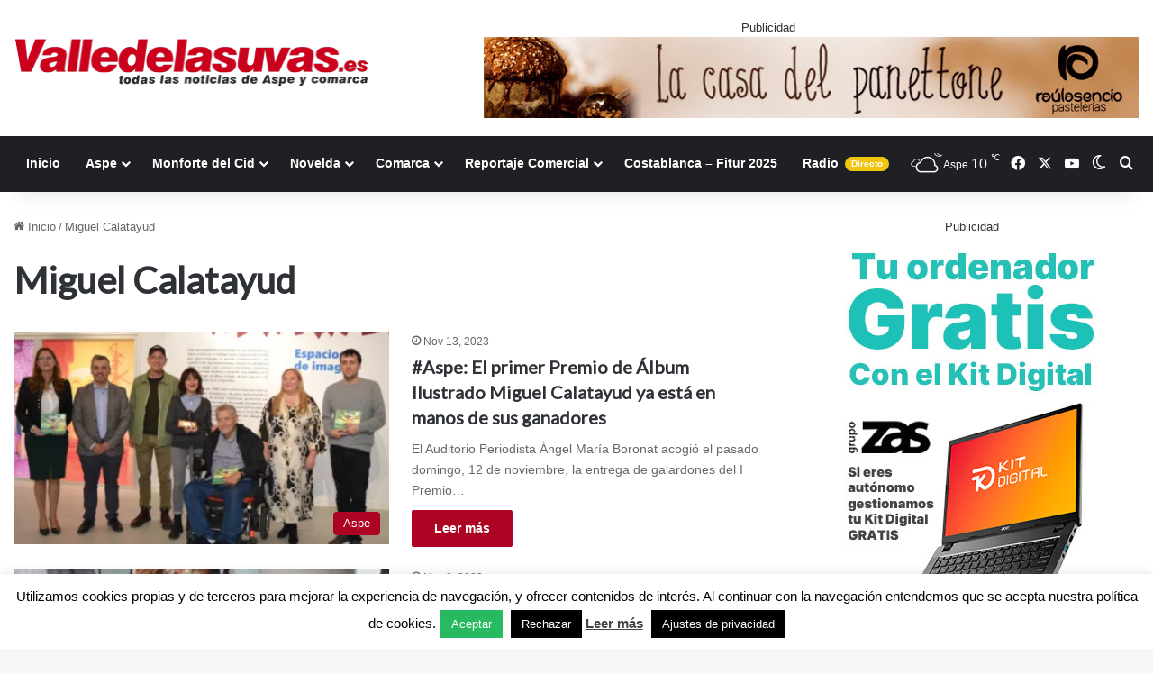

--- FILE ---
content_type: text/html; charset=utf-8
request_url: https://www.google.com/recaptcha/api2/anchor?ar=1&k=6LfqdKgUAAAAANKAeNsqDsMNESZVJhDVJPECfSq-&co=aHR0cHM6Ly92YWxsZWRlbGFzdXZhcy5lczo0NDM.&hl=en&v=PoyoqOPhxBO7pBk68S4YbpHZ&size=invisible&anchor-ms=20000&execute-ms=30000&cb=y5x9uhsfypwm
body_size: 48666
content:
<!DOCTYPE HTML><html dir="ltr" lang="en"><head><meta http-equiv="Content-Type" content="text/html; charset=UTF-8">
<meta http-equiv="X-UA-Compatible" content="IE=edge">
<title>reCAPTCHA</title>
<style type="text/css">
/* cyrillic-ext */
@font-face {
  font-family: 'Roboto';
  font-style: normal;
  font-weight: 400;
  font-stretch: 100%;
  src: url(//fonts.gstatic.com/s/roboto/v48/KFO7CnqEu92Fr1ME7kSn66aGLdTylUAMa3GUBHMdazTgWw.woff2) format('woff2');
  unicode-range: U+0460-052F, U+1C80-1C8A, U+20B4, U+2DE0-2DFF, U+A640-A69F, U+FE2E-FE2F;
}
/* cyrillic */
@font-face {
  font-family: 'Roboto';
  font-style: normal;
  font-weight: 400;
  font-stretch: 100%;
  src: url(//fonts.gstatic.com/s/roboto/v48/KFO7CnqEu92Fr1ME7kSn66aGLdTylUAMa3iUBHMdazTgWw.woff2) format('woff2');
  unicode-range: U+0301, U+0400-045F, U+0490-0491, U+04B0-04B1, U+2116;
}
/* greek-ext */
@font-face {
  font-family: 'Roboto';
  font-style: normal;
  font-weight: 400;
  font-stretch: 100%;
  src: url(//fonts.gstatic.com/s/roboto/v48/KFO7CnqEu92Fr1ME7kSn66aGLdTylUAMa3CUBHMdazTgWw.woff2) format('woff2');
  unicode-range: U+1F00-1FFF;
}
/* greek */
@font-face {
  font-family: 'Roboto';
  font-style: normal;
  font-weight: 400;
  font-stretch: 100%;
  src: url(//fonts.gstatic.com/s/roboto/v48/KFO7CnqEu92Fr1ME7kSn66aGLdTylUAMa3-UBHMdazTgWw.woff2) format('woff2');
  unicode-range: U+0370-0377, U+037A-037F, U+0384-038A, U+038C, U+038E-03A1, U+03A3-03FF;
}
/* math */
@font-face {
  font-family: 'Roboto';
  font-style: normal;
  font-weight: 400;
  font-stretch: 100%;
  src: url(//fonts.gstatic.com/s/roboto/v48/KFO7CnqEu92Fr1ME7kSn66aGLdTylUAMawCUBHMdazTgWw.woff2) format('woff2');
  unicode-range: U+0302-0303, U+0305, U+0307-0308, U+0310, U+0312, U+0315, U+031A, U+0326-0327, U+032C, U+032F-0330, U+0332-0333, U+0338, U+033A, U+0346, U+034D, U+0391-03A1, U+03A3-03A9, U+03B1-03C9, U+03D1, U+03D5-03D6, U+03F0-03F1, U+03F4-03F5, U+2016-2017, U+2034-2038, U+203C, U+2040, U+2043, U+2047, U+2050, U+2057, U+205F, U+2070-2071, U+2074-208E, U+2090-209C, U+20D0-20DC, U+20E1, U+20E5-20EF, U+2100-2112, U+2114-2115, U+2117-2121, U+2123-214F, U+2190, U+2192, U+2194-21AE, U+21B0-21E5, U+21F1-21F2, U+21F4-2211, U+2213-2214, U+2216-22FF, U+2308-230B, U+2310, U+2319, U+231C-2321, U+2336-237A, U+237C, U+2395, U+239B-23B7, U+23D0, U+23DC-23E1, U+2474-2475, U+25AF, U+25B3, U+25B7, U+25BD, U+25C1, U+25CA, U+25CC, U+25FB, U+266D-266F, U+27C0-27FF, U+2900-2AFF, U+2B0E-2B11, U+2B30-2B4C, U+2BFE, U+3030, U+FF5B, U+FF5D, U+1D400-1D7FF, U+1EE00-1EEFF;
}
/* symbols */
@font-face {
  font-family: 'Roboto';
  font-style: normal;
  font-weight: 400;
  font-stretch: 100%;
  src: url(//fonts.gstatic.com/s/roboto/v48/KFO7CnqEu92Fr1ME7kSn66aGLdTylUAMaxKUBHMdazTgWw.woff2) format('woff2');
  unicode-range: U+0001-000C, U+000E-001F, U+007F-009F, U+20DD-20E0, U+20E2-20E4, U+2150-218F, U+2190, U+2192, U+2194-2199, U+21AF, U+21E6-21F0, U+21F3, U+2218-2219, U+2299, U+22C4-22C6, U+2300-243F, U+2440-244A, U+2460-24FF, U+25A0-27BF, U+2800-28FF, U+2921-2922, U+2981, U+29BF, U+29EB, U+2B00-2BFF, U+4DC0-4DFF, U+FFF9-FFFB, U+10140-1018E, U+10190-1019C, U+101A0, U+101D0-101FD, U+102E0-102FB, U+10E60-10E7E, U+1D2C0-1D2D3, U+1D2E0-1D37F, U+1F000-1F0FF, U+1F100-1F1AD, U+1F1E6-1F1FF, U+1F30D-1F30F, U+1F315, U+1F31C, U+1F31E, U+1F320-1F32C, U+1F336, U+1F378, U+1F37D, U+1F382, U+1F393-1F39F, U+1F3A7-1F3A8, U+1F3AC-1F3AF, U+1F3C2, U+1F3C4-1F3C6, U+1F3CA-1F3CE, U+1F3D4-1F3E0, U+1F3ED, U+1F3F1-1F3F3, U+1F3F5-1F3F7, U+1F408, U+1F415, U+1F41F, U+1F426, U+1F43F, U+1F441-1F442, U+1F444, U+1F446-1F449, U+1F44C-1F44E, U+1F453, U+1F46A, U+1F47D, U+1F4A3, U+1F4B0, U+1F4B3, U+1F4B9, U+1F4BB, U+1F4BF, U+1F4C8-1F4CB, U+1F4D6, U+1F4DA, U+1F4DF, U+1F4E3-1F4E6, U+1F4EA-1F4ED, U+1F4F7, U+1F4F9-1F4FB, U+1F4FD-1F4FE, U+1F503, U+1F507-1F50B, U+1F50D, U+1F512-1F513, U+1F53E-1F54A, U+1F54F-1F5FA, U+1F610, U+1F650-1F67F, U+1F687, U+1F68D, U+1F691, U+1F694, U+1F698, U+1F6AD, U+1F6B2, U+1F6B9-1F6BA, U+1F6BC, U+1F6C6-1F6CF, U+1F6D3-1F6D7, U+1F6E0-1F6EA, U+1F6F0-1F6F3, U+1F6F7-1F6FC, U+1F700-1F7FF, U+1F800-1F80B, U+1F810-1F847, U+1F850-1F859, U+1F860-1F887, U+1F890-1F8AD, U+1F8B0-1F8BB, U+1F8C0-1F8C1, U+1F900-1F90B, U+1F93B, U+1F946, U+1F984, U+1F996, U+1F9E9, U+1FA00-1FA6F, U+1FA70-1FA7C, U+1FA80-1FA89, U+1FA8F-1FAC6, U+1FACE-1FADC, U+1FADF-1FAE9, U+1FAF0-1FAF8, U+1FB00-1FBFF;
}
/* vietnamese */
@font-face {
  font-family: 'Roboto';
  font-style: normal;
  font-weight: 400;
  font-stretch: 100%;
  src: url(//fonts.gstatic.com/s/roboto/v48/KFO7CnqEu92Fr1ME7kSn66aGLdTylUAMa3OUBHMdazTgWw.woff2) format('woff2');
  unicode-range: U+0102-0103, U+0110-0111, U+0128-0129, U+0168-0169, U+01A0-01A1, U+01AF-01B0, U+0300-0301, U+0303-0304, U+0308-0309, U+0323, U+0329, U+1EA0-1EF9, U+20AB;
}
/* latin-ext */
@font-face {
  font-family: 'Roboto';
  font-style: normal;
  font-weight: 400;
  font-stretch: 100%;
  src: url(//fonts.gstatic.com/s/roboto/v48/KFO7CnqEu92Fr1ME7kSn66aGLdTylUAMa3KUBHMdazTgWw.woff2) format('woff2');
  unicode-range: U+0100-02BA, U+02BD-02C5, U+02C7-02CC, U+02CE-02D7, U+02DD-02FF, U+0304, U+0308, U+0329, U+1D00-1DBF, U+1E00-1E9F, U+1EF2-1EFF, U+2020, U+20A0-20AB, U+20AD-20C0, U+2113, U+2C60-2C7F, U+A720-A7FF;
}
/* latin */
@font-face {
  font-family: 'Roboto';
  font-style: normal;
  font-weight: 400;
  font-stretch: 100%;
  src: url(//fonts.gstatic.com/s/roboto/v48/KFO7CnqEu92Fr1ME7kSn66aGLdTylUAMa3yUBHMdazQ.woff2) format('woff2');
  unicode-range: U+0000-00FF, U+0131, U+0152-0153, U+02BB-02BC, U+02C6, U+02DA, U+02DC, U+0304, U+0308, U+0329, U+2000-206F, U+20AC, U+2122, U+2191, U+2193, U+2212, U+2215, U+FEFF, U+FFFD;
}
/* cyrillic-ext */
@font-face {
  font-family: 'Roboto';
  font-style: normal;
  font-weight: 500;
  font-stretch: 100%;
  src: url(//fonts.gstatic.com/s/roboto/v48/KFO7CnqEu92Fr1ME7kSn66aGLdTylUAMa3GUBHMdazTgWw.woff2) format('woff2');
  unicode-range: U+0460-052F, U+1C80-1C8A, U+20B4, U+2DE0-2DFF, U+A640-A69F, U+FE2E-FE2F;
}
/* cyrillic */
@font-face {
  font-family: 'Roboto';
  font-style: normal;
  font-weight: 500;
  font-stretch: 100%;
  src: url(//fonts.gstatic.com/s/roboto/v48/KFO7CnqEu92Fr1ME7kSn66aGLdTylUAMa3iUBHMdazTgWw.woff2) format('woff2');
  unicode-range: U+0301, U+0400-045F, U+0490-0491, U+04B0-04B1, U+2116;
}
/* greek-ext */
@font-face {
  font-family: 'Roboto';
  font-style: normal;
  font-weight: 500;
  font-stretch: 100%;
  src: url(//fonts.gstatic.com/s/roboto/v48/KFO7CnqEu92Fr1ME7kSn66aGLdTylUAMa3CUBHMdazTgWw.woff2) format('woff2');
  unicode-range: U+1F00-1FFF;
}
/* greek */
@font-face {
  font-family: 'Roboto';
  font-style: normal;
  font-weight: 500;
  font-stretch: 100%;
  src: url(//fonts.gstatic.com/s/roboto/v48/KFO7CnqEu92Fr1ME7kSn66aGLdTylUAMa3-UBHMdazTgWw.woff2) format('woff2');
  unicode-range: U+0370-0377, U+037A-037F, U+0384-038A, U+038C, U+038E-03A1, U+03A3-03FF;
}
/* math */
@font-face {
  font-family: 'Roboto';
  font-style: normal;
  font-weight: 500;
  font-stretch: 100%;
  src: url(//fonts.gstatic.com/s/roboto/v48/KFO7CnqEu92Fr1ME7kSn66aGLdTylUAMawCUBHMdazTgWw.woff2) format('woff2');
  unicode-range: U+0302-0303, U+0305, U+0307-0308, U+0310, U+0312, U+0315, U+031A, U+0326-0327, U+032C, U+032F-0330, U+0332-0333, U+0338, U+033A, U+0346, U+034D, U+0391-03A1, U+03A3-03A9, U+03B1-03C9, U+03D1, U+03D5-03D6, U+03F0-03F1, U+03F4-03F5, U+2016-2017, U+2034-2038, U+203C, U+2040, U+2043, U+2047, U+2050, U+2057, U+205F, U+2070-2071, U+2074-208E, U+2090-209C, U+20D0-20DC, U+20E1, U+20E5-20EF, U+2100-2112, U+2114-2115, U+2117-2121, U+2123-214F, U+2190, U+2192, U+2194-21AE, U+21B0-21E5, U+21F1-21F2, U+21F4-2211, U+2213-2214, U+2216-22FF, U+2308-230B, U+2310, U+2319, U+231C-2321, U+2336-237A, U+237C, U+2395, U+239B-23B7, U+23D0, U+23DC-23E1, U+2474-2475, U+25AF, U+25B3, U+25B7, U+25BD, U+25C1, U+25CA, U+25CC, U+25FB, U+266D-266F, U+27C0-27FF, U+2900-2AFF, U+2B0E-2B11, U+2B30-2B4C, U+2BFE, U+3030, U+FF5B, U+FF5D, U+1D400-1D7FF, U+1EE00-1EEFF;
}
/* symbols */
@font-face {
  font-family: 'Roboto';
  font-style: normal;
  font-weight: 500;
  font-stretch: 100%;
  src: url(//fonts.gstatic.com/s/roboto/v48/KFO7CnqEu92Fr1ME7kSn66aGLdTylUAMaxKUBHMdazTgWw.woff2) format('woff2');
  unicode-range: U+0001-000C, U+000E-001F, U+007F-009F, U+20DD-20E0, U+20E2-20E4, U+2150-218F, U+2190, U+2192, U+2194-2199, U+21AF, U+21E6-21F0, U+21F3, U+2218-2219, U+2299, U+22C4-22C6, U+2300-243F, U+2440-244A, U+2460-24FF, U+25A0-27BF, U+2800-28FF, U+2921-2922, U+2981, U+29BF, U+29EB, U+2B00-2BFF, U+4DC0-4DFF, U+FFF9-FFFB, U+10140-1018E, U+10190-1019C, U+101A0, U+101D0-101FD, U+102E0-102FB, U+10E60-10E7E, U+1D2C0-1D2D3, U+1D2E0-1D37F, U+1F000-1F0FF, U+1F100-1F1AD, U+1F1E6-1F1FF, U+1F30D-1F30F, U+1F315, U+1F31C, U+1F31E, U+1F320-1F32C, U+1F336, U+1F378, U+1F37D, U+1F382, U+1F393-1F39F, U+1F3A7-1F3A8, U+1F3AC-1F3AF, U+1F3C2, U+1F3C4-1F3C6, U+1F3CA-1F3CE, U+1F3D4-1F3E0, U+1F3ED, U+1F3F1-1F3F3, U+1F3F5-1F3F7, U+1F408, U+1F415, U+1F41F, U+1F426, U+1F43F, U+1F441-1F442, U+1F444, U+1F446-1F449, U+1F44C-1F44E, U+1F453, U+1F46A, U+1F47D, U+1F4A3, U+1F4B0, U+1F4B3, U+1F4B9, U+1F4BB, U+1F4BF, U+1F4C8-1F4CB, U+1F4D6, U+1F4DA, U+1F4DF, U+1F4E3-1F4E6, U+1F4EA-1F4ED, U+1F4F7, U+1F4F9-1F4FB, U+1F4FD-1F4FE, U+1F503, U+1F507-1F50B, U+1F50D, U+1F512-1F513, U+1F53E-1F54A, U+1F54F-1F5FA, U+1F610, U+1F650-1F67F, U+1F687, U+1F68D, U+1F691, U+1F694, U+1F698, U+1F6AD, U+1F6B2, U+1F6B9-1F6BA, U+1F6BC, U+1F6C6-1F6CF, U+1F6D3-1F6D7, U+1F6E0-1F6EA, U+1F6F0-1F6F3, U+1F6F7-1F6FC, U+1F700-1F7FF, U+1F800-1F80B, U+1F810-1F847, U+1F850-1F859, U+1F860-1F887, U+1F890-1F8AD, U+1F8B0-1F8BB, U+1F8C0-1F8C1, U+1F900-1F90B, U+1F93B, U+1F946, U+1F984, U+1F996, U+1F9E9, U+1FA00-1FA6F, U+1FA70-1FA7C, U+1FA80-1FA89, U+1FA8F-1FAC6, U+1FACE-1FADC, U+1FADF-1FAE9, U+1FAF0-1FAF8, U+1FB00-1FBFF;
}
/* vietnamese */
@font-face {
  font-family: 'Roboto';
  font-style: normal;
  font-weight: 500;
  font-stretch: 100%;
  src: url(//fonts.gstatic.com/s/roboto/v48/KFO7CnqEu92Fr1ME7kSn66aGLdTylUAMa3OUBHMdazTgWw.woff2) format('woff2');
  unicode-range: U+0102-0103, U+0110-0111, U+0128-0129, U+0168-0169, U+01A0-01A1, U+01AF-01B0, U+0300-0301, U+0303-0304, U+0308-0309, U+0323, U+0329, U+1EA0-1EF9, U+20AB;
}
/* latin-ext */
@font-face {
  font-family: 'Roboto';
  font-style: normal;
  font-weight: 500;
  font-stretch: 100%;
  src: url(//fonts.gstatic.com/s/roboto/v48/KFO7CnqEu92Fr1ME7kSn66aGLdTylUAMa3KUBHMdazTgWw.woff2) format('woff2');
  unicode-range: U+0100-02BA, U+02BD-02C5, U+02C7-02CC, U+02CE-02D7, U+02DD-02FF, U+0304, U+0308, U+0329, U+1D00-1DBF, U+1E00-1E9F, U+1EF2-1EFF, U+2020, U+20A0-20AB, U+20AD-20C0, U+2113, U+2C60-2C7F, U+A720-A7FF;
}
/* latin */
@font-face {
  font-family: 'Roboto';
  font-style: normal;
  font-weight: 500;
  font-stretch: 100%;
  src: url(//fonts.gstatic.com/s/roboto/v48/KFO7CnqEu92Fr1ME7kSn66aGLdTylUAMa3yUBHMdazQ.woff2) format('woff2');
  unicode-range: U+0000-00FF, U+0131, U+0152-0153, U+02BB-02BC, U+02C6, U+02DA, U+02DC, U+0304, U+0308, U+0329, U+2000-206F, U+20AC, U+2122, U+2191, U+2193, U+2212, U+2215, U+FEFF, U+FFFD;
}
/* cyrillic-ext */
@font-face {
  font-family: 'Roboto';
  font-style: normal;
  font-weight: 900;
  font-stretch: 100%;
  src: url(//fonts.gstatic.com/s/roboto/v48/KFO7CnqEu92Fr1ME7kSn66aGLdTylUAMa3GUBHMdazTgWw.woff2) format('woff2');
  unicode-range: U+0460-052F, U+1C80-1C8A, U+20B4, U+2DE0-2DFF, U+A640-A69F, U+FE2E-FE2F;
}
/* cyrillic */
@font-face {
  font-family: 'Roboto';
  font-style: normal;
  font-weight: 900;
  font-stretch: 100%;
  src: url(//fonts.gstatic.com/s/roboto/v48/KFO7CnqEu92Fr1ME7kSn66aGLdTylUAMa3iUBHMdazTgWw.woff2) format('woff2');
  unicode-range: U+0301, U+0400-045F, U+0490-0491, U+04B0-04B1, U+2116;
}
/* greek-ext */
@font-face {
  font-family: 'Roboto';
  font-style: normal;
  font-weight: 900;
  font-stretch: 100%;
  src: url(//fonts.gstatic.com/s/roboto/v48/KFO7CnqEu92Fr1ME7kSn66aGLdTylUAMa3CUBHMdazTgWw.woff2) format('woff2');
  unicode-range: U+1F00-1FFF;
}
/* greek */
@font-face {
  font-family: 'Roboto';
  font-style: normal;
  font-weight: 900;
  font-stretch: 100%;
  src: url(//fonts.gstatic.com/s/roboto/v48/KFO7CnqEu92Fr1ME7kSn66aGLdTylUAMa3-UBHMdazTgWw.woff2) format('woff2');
  unicode-range: U+0370-0377, U+037A-037F, U+0384-038A, U+038C, U+038E-03A1, U+03A3-03FF;
}
/* math */
@font-face {
  font-family: 'Roboto';
  font-style: normal;
  font-weight: 900;
  font-stretch: 100%;
  src: url(//fonts.gstatic.com/s/roboto/v48/KFO7CnqEu92Fr1ME7kSn66aGLdTylUAMawCUBHMdazTgWw.woff2) format('woff2');
  unicode-range: U+0302-0303, U+0305, U+0307-0308, U+0310, U+0312, U+0315, U+031A, U+0326-0327, U+032C, U+032F-0330, U+0332-0333, U+0338, U+033A, U+0346, U+034D, U+0391-03A1, U+03A3-03A9, U+03B1-03C9, U+03D1, U+03D5-03D6, U+03F0-03F1, U+03F4-03F5, U+2016-2017, U+2034-2038, U+203C, U+2040, U+2043, U+2047, U+2050, U+2057, U+205F, U+2070-2071, U+2074-208E, U+2090-209C, U+20D0-20DC, U+20E1, U+20E5-20EF, U+2100-2112, U+2114-2115, U+2117-2121, U+2123-214F, U+2190, U+2192, U+2194-21AE, U+21B0-21E5, U+21F1-21F2, U+21F4-2211, U+2213-2214, U+2216-22FF, U+2308-230B, U+2310, U+2319, U+231C-2321, U+2336-237A, U+237C, U+2395, U+239B-23B7, U+23D0, U+23DC-23E1, U+2474-2475, U+25AF, U+25B3, U+25B7, U+25BD, U+25C1, U+25CA, U+25CC, U+25FB, U+266D-266F, U+27C0-27FF, U+2900-2AFF, U+2B0E-2B11, U+2B30-2B4C, U+2BFE, U+3030, U+FF5B, U+FF5D, U+1D400-1D7FF, U+1EE00-1EEFF;
}
/* symbols */
@font-face {
  font-family: 'Roboto';
  font-style: normal;
  font-weight: 900;
  font-stretch: 100%;
  src: url(//fonts.gstatic.com/s/roboto/v48/KFO7CnqEu92Fr1ME7kSn66aGLdTylUAMaxKUBHMdazTgWw.woff2) format('woff2');
  unicode-range: U+0001-000C, U+000E-001F, U+007F-009F, U+20DD-20E0, U+20E2-20E4, U+2150-218F, U+2190, U+2192, U+2194-2199, U+21AF, U+21E6-21F0, U+21F3, U+2218-2219, U+2299, U+22C4-22C6, U+2300-243F, U+2440-244A, U+2460-24FF, U+25A0-27BF, U+2800-28FF, U+2921-2922, U+2981, U+29BF, U+29EB, U+2B00-2BFF, U+4DC0-4DFF, U+FFF9-FFFB, U+10140-1018E, U+10190-1019C, U+101A0, U+101D0-101FD, U+102E0-102FB, U+10E60-10E7E, U+1D2C0-1D2D3, U+1D2E0-1D37F, U+1F000-1F0FF, U+1F100-1F1AD, U+1F1E6-1F1FF, U+1F30D-1F30F, U+1F315, U+1F31C, U+1F31E, U+1F320-1F32C, U+1F336, U+1F378, U+1F37D, U+1F382, U+1F393-1F39F, U+1F3A7-1F3A8, U+1F3AC-1F3AF, U+1F3C2, U+1F3C4-1F3C6, U+1F3CA-1F3CE, U+1F3D4-1F3E0, U+1F3ED, U+1F3F1-1F3F3, U+1F3F5-1F3F7, U+1F408, U+1F415, U+1F41F, U+1F426, U+1F43F, U+1F441-1F442, U+1F444, U+1F446-1F449, U+1F44C-1F44E, U+1F453, U+1F46A, U+1F47D, U+1F4A3, U+1F4B0, U+1F4B3, U+1F4B9, U+1F4BB, U+1F4BF, U+1F4C8-1F4CB, U+1F4D6, U+1F4DA, U+1F4DF, U+1F4E3-1F4E6, U+1F4EA-1F4ED, U+1F4F7, U+1F4F9-1F4FB, U+1F4FD-1F4FE, U+1F503, U+1F507-1F50B, U+1F50D, U+1F512-1F513, U+1F53E-1F54A, U+1F54F-1F5FA, U+1F610, U+1F650-1F67F, U+1F687, U+1F68D, U+1F691, U+1F694, U+1F698, U+1F6AD, U+1F6B2, U+1F6B9-1F6BA, U+1F6BC, U+1F6C6-1F6CF, U+1F6D3-1F6D7, U+1F6E0-1F6EA, U+1F6F0-1F6F3, U+1F6F7-1F6FC, U+1F700-1F7FF, U+1F800-1F80B, U+1F810-1F847, U+1F850-1F859, U+1F860-1F887, U+1F890-1F8AD, U+1F8B0-1F8BB, U+1F8C0-1F8C1, U+1F900-1F90B, U+1F93B, U+1F946, U+1F984, U+1F996, U+1F9E9, U+1FA00-1FA6F, U+1FA70-1FA7C, U+1FA80-1FA89, U+1FA8F-1FAC6, U+1FACE-1FADC, U+1FADF-1FAE9, U+1FAF0-1FAF8, U+1FB00-1FBFF;
}
/* vietnamese */
@font-face {
  font-family: 'Roboto';
  font-style: normal;
  font-weight: 900;
  font-stretch: 100%;
  src: url(//fonts.gstatic.com/s/roboto/v48/KFO7CnqEu92Fr1ME7kSn66aGLdTylUAMa3OUBHMdazTgWw.woff2) format('woff2');
  unicode-range: U+0102-0103, U+0110-0111, U+0128-0129, U+0168-0169, U+01A0-01A1, U+01AF-01B0, U+0300-0301, U+0303-0304, U+0308-0309, U+0323, U+0329, U+1EA0-1EF9, U+20AB;
}
/* latin-ext */
@font-face {
  font-family: 'Roboto';
  font-style: normal;
  font-weight: 900;
  font-stretch: 100%;
  src: url(//fonts.gstatic.com/s/roboto/v48/KFO7CnqEu92Fr1ME7kSn66aGLdTylUAMa3KUBHMdazTgWw.woff2) format('woff2');
  unicode-range: U+0100-02BA, U+02BD-02C5, U+02C7-02CC, U+02CE-02D7, U+02DD-02FF, U+0304, U+0308, U+0329, U+1D00-1DBF, U+1E00-1E9F, U+1EF2-1EFF, U+2020, U+20A0-20AB, U+20AD-20C0, U+2113, U+2C60-2C7F, U+A720-A7FF;
}
/* latin */
@font-face {
  font-family: 'Roboto';
  font-style: normal;
  font-weight: 900;
  font-stretch: 100%;
  src: url(//fonts.gstatic.com/s/roboto/v48/KFO7CnqEu92Fr1ME7kSn66aGLdTylUAMa3yUBHMdazQ.woff2) format('woff2');
  unicode-range: U+0000-00FF, U+0131, U+0152-0153, U+02BB-02BC, U+02C6, U+02DA, U+02DC, U+0304, U+0308, U+0329, U+2000-206F, U+20AC, U+2122, U+2191, U+2193, U+2212, U+2215, U+FEFF, U+FFFD;
}

</style>
<link rel="stylesheet" type="text/css" href="https://www.gstatic.com/recaptcha/releases/PoyoqOPhxBO7pBk68S4YbpHZ/styles__ltr.css">
<script nonce="nzkS7Qgd-Z16W_3PXOisZw" type="text/javascript">window['__recaptcha_api'] = 'https://www.google.com/recaptcha/api2/';</script>
<script type="text/javascript" src="https://www.gstatic.com/recaptcha/releases/PoyoqOPhxBO7pBk68S4YbpHZ/recaptcha__en.js" nonce="nzkS7Qgd-Z16W_3PXOisZw">
      
    </script></head>
<body><div id="rc-anchor-alert" class="rc-anchor-alert"></div>
<input type="hidden" id="recaptcha-token" value="[base64]">
<script type="text/javascript" nonce="nzkS7Qgd-Z16W_3PXOisZw">
      recaptcha.anchor.Main.init("[\x22ainput\x22,[\x22bgdata\x22,\x22\x22,\[base64]/[base64]/MjU1Ong/[base64]/[base64]/[base64]/[base64]/[base64]/[base64]/[base64]/[base64]/[base64]/[base64]/[base64]/[base64]/[base64]/[base64]/[base64]\\u003d\x22,\[base64]\x22,\[base64]/woPDnMODwoQnwoDDiMKhwrbCnMKiVT4MwpbChlHDiEAiwqvCpcKJwpY/FcKzw5dcLsKQwrMMD8KVwqDCpcKRTMOkFcKSw5nCnUrDhsKNw6onVsOrKsK/[base64]/[base64]/WCHCmcKnwoIWwrB3wqrCisKiw5rDil5ZazBWw7JFG3sFRCPDmsKwwqt4blNWc0Ixwr3CnHPDk3zDlhLCnD/Do8K/QCoFw4fDnh1Uw5zCr8OYAg/[base64]/ZUIBA8ONWMO0c8Opw4YAwrQdBiLDikUOw7JJC1PDiMOywplbX8KRwqUyT2Zwwrt7w5Yuf8OtegXCn2k9YcO/MjghXMKIwo4+w7DDrsO5fQ/DtQzDhSLDpcOREFjDn8Ovw7bDiEnCtsObwqjDmS16w6nCqsOeGz1MwrICw5UGDzzDklJtG8OwwpBZwrzDrj56wot1V8OpScKYwqbCv8Kvwp/CkU0OwpRNwqvDk8O8wrbDomPDn8OiHcKrwr7DpTN6E3sKQSLCocKTwqtTw4thwqkeHMKlPcKVw5XDhhDDiDA5w4RjI3/Di8KhwoN5W2ldGMKNwrs4W8KGa1Jvw4IywqtHKRvCnMOBw63Cv8OPNgJkw6DDlcKTwqLDiRLDvkHDjVbCvcOtw6BUw5IKwqvCux3CgCsrwoECQBXDu8KrFh/[base64]/CuDMFUDPCv8OVw7dfw5dUwrN5wqhRbhbDlFjDu8O2YsO+KcKbajgKwrnCrlsYw6vCkljCmMOFd8OCay/CnsO/wpvDtMK0w7gkw6PCrsOgwpPCmHxFwrZeCljDpsK/[base64]/[base64]/Cl8Kawq8yNsKxJMOfRxgXw5FswrPDhBXCisOew7XDocK1w6PDhA4nwrzCl00Uwo3DosK1aMOSw5TCsMKQYRHDiMKbY8OqIsKlw7YiesOOex3Dt8KeCWHDmMO+wq3DiMODFsKnw4rDgX/[base64]/DscOgcsOPwpDCk8KSTMOaw7zDrcKZwqPDnlYKGcO3wo7DucOrw74sDDEiYMOLw5vDqRtpw4klw7/DtBZEwqPDnUfCpcKlw73CjMKbwpLCi8KgQMOMJMKKBMOMw6VYwrJvw7cqwqnClMOfw4EpV8KyT0fDrDzCjDfDn8KxwrLCl3/Cn8KVVT4tX2PCoWzDlcOcWcKpWUTCu8K+W0sqXcKMfljCpMKuFcOhw6lnT30Cw7bDq8O+w6DDpQ0gwqzDkMK5DcKeDsOiZhnDtjNoQXvDuWrCtAPDgSYXwpZJb8ONw5N4HMOTVcKaL8OSwpkTCh3DusKcw45wHMO1w5JAwp/CngVuw5XDgRFeO1NRCUbCocOiw6twwo3DrsKOw7pjw7vCsXoTw6BTf8KzV8KtNsKSworDj8KkGgfDlnRMwqNswr08w5xDw4xRNsKcw4/Dk35xTcO1PT/DqsKSOiDDv39qJEXDtDXDs37DnMKmwqNZwqxYEAjCqjsUwqLCpcKbw6M1YcK7Yh3DvDDCnMOnw401L8O8wqZOBcOdwpLCssOzw5PDmMKPw55Uw4IgBMOJwrU0wqPDkhhtN8Osw4TCmQpTwq7Cq8O7GixFw71ywqHCs8Kswok7OMKrwpI2w7/[base64]/YMKJH8OswpzDqsOrw6XDncOiPyzDkcOLwr1wwpnDvwx2w6ZQwpfDi0IbwpPCuzlyw53Cq8KDBw0kAcOxwrZuN0vDgXzDtMK8wpU9wrzCk1/DocKxw58WeQYRwrgFw77Cg8KoX8KnwrrDi8Kyw6kyw5/[base64]/w67Cr8Orwq7Co8O1YcK/cgIgw4dgesOkwozDsRDCkMKDwrXCi8KbCCXDqB/CjMKoacOZBwobD2gHw4nDoMOxw4ABwoNGw4hSw5pSHHZnNlEZwq3CnWNxHMOIwqPDu8KjeznCtMK1eXl3w79hE8OEw4DDhMO/w7kKBmMRw5NCdcKxUxDDg8Kaw5Iaw57Dj8OkW8K7FcOBTMOSAcKuw4XDvcOiwoDCnCPCu8OCVMOJwqUCB0zDoBzCrcOMw7fCucKDw7/DljvCncKvw7wwE8KGPMKOdSUAw6txw5saR2kCUcOwYhXDpHfCgsOVTBDCoT/DlXgiMcO1wqPCp8OTw4gJw4gSw41sccOFUMKEZ8OwwpcmXMK1wpgNEyfChsKaQMKTw7bClcOaFsKkGg/ClEVyw7xmej/CpAhgPcKOwqbCvD7DkmohNsOJYDvDjzLCosOCU8OSwpDDgms1FsOEOMKHwoZTwoDDvnrCugMhw6DCpsKMQMOWQcONw5Z/w6hyWMOgPTkmw5QZDifDh8Krw7lZHsO3wrLDuEFbJ8OowrPDvMOdwqDDoFA6dMKVFcKawoUkO2gzw6YCwqbDpMKDwrA+cwHCgRvDpsKYw5Jpwpp7wqnClAx9KcOeaB1Mw7/Dr1/CvsKtw48Rw6XCoMOKIRxHTsOvw57Do8KVEMKGw49Dwpd0w6lfFMK1w4rCqsKPwpfCl8KqwohzUcO3C07CoAZSwqImw5xCKcKQCh0mBA7Cv8OKQS5SRnlhwq8AwrHDtmLDhmdFwq0/O8Oxb8OCwqZnEcOyEUMZwqnCpsK2d8Ojw7/DlWJZBcKPw63ChcOVcxPDtsO5dMOYwrvDisKyK8OybMOwwrzDqGIHw4w+wrfDiG4aWMKbcHVzw5zCm3DChcOrIsKMWsOYw5DChsOmd8KhwqPDjsOHwo5VZGcSwoDCmMKfw7lVbMOyZsKmw5NzJcK7wqF4w4/ClcOKXcO/w5rDoMOkDFTClAnDgcOTw6DCv8K6Nk1mKsKLU8ObwrMMwrISM1IkMjxYwqLCqXbDpsKXRVPClGXClnNvUWvDjAYjKcKkWMOgGGbCl1XDh8KnwqJLwrYDG0TChcK9w5Y+GXrCoSzDi3p/ZcO2w6LDhlBjw4LCm8OCFHozw6PCkMOCSXXCgHwNw51wUsKCfsKzw73Dg1PDncKHwojCicK5wrReYMOuwqvDqw8uw4rCkMOfcATDgEstGH/CsF7Dq8KZw6wwLiHDgF7DncOrwqE2wqfDv1fDiwcjwpvCoyHChsOUHF05OGDCnTzDgMKpwpLChcKIRlDChXbDrMOmZsO8w6XCpxBQw6VDOsKEQSZ8V8OKwokjw7/[base64]/[base64]/CcOJBl9VWmTDocOzGxtiX1x1JMKBXkHDqMO+SsObHMKAwqLDgsOiTCPCsGB1w7fDksOfwq/[base64]/w5XCuhzCtsKGOcO1w7XCuwRCw4piB8Ofw7ZLGnvCi2BvVsOjwp3DmMOOwo/CgyJowrwWNAvDig/CunLChsOsZ0ERw4XDjsOwwqXDi8OGwp7CpcO6XCLCssKRwoLDh2g9w6HDlyXDkcO3W8KewrzClsO0ejDDv3DCoMK/[base64]/a1Q+W8O5w5tkK2BAwp8hw5sWK2E4wofDuGjDp1BPRsKIckrDrsO7MUhFMEXDosOHwqXCiFQnXsO4w5rDtz9PElTDpAzDknYkwophdsKfw5DCoMKwBz07w7rCozzClhJewpdwwofDpXhMURoSwpzChcK3MsOfAzjClF/[base64]/ShfDs8Kvw4d/X8O5RzLCn8KawoLDhsOMeRHCojouYsKPw77CmUHCj3XCmx3ChsKbN8Kkw7dJOcO4VAEUFsOjw6XDssOCwrpsSWXDoMOWw6DCn0jDpDXDtXQ/EsOVTcOhwq7CtsKSwr7Ds2nDlMK5QsKpBnXCpsK/wrUTHFHDgjjDgMKrTDNFw5FVw4h3w4N3w67Co8OvWsOCw4XDh8OeUj8cwqcfw58VW8OUBGhAwp5Pw6PDocOAYx91LsORw6/Dt8OJwrPCoA4MLsO/IMKYcQ85Vk/CoQ0Iwq7DoMKuw6fDn8KEw67DlMKcwoMZwqjCsywUwqsGLThWGsK5w6HDt3/[base64]/[base64]/[base64]/w5rDpMO6Gh9rwrnDjBfDjMKNw7dBw7wJEsOBKsK2N8OoHinDhB3CgcO6I3N6w6htwr1zwpvDpl4+blM3OMObw6kHQhLChcKSdMKVGcK3w7Jxw7TDlA/Col/DjwvDscKNP8KoOG17NBloWsKZHsOfNcOdMTcZw4/DsSzCusOOUMOSwrTCisOswq9BQcKiwprCtQPCqsKTwrvCnApuwqZRw7bCvcKdw7fClHnDkzsNwp3CmMKtw6opwrDDqAMwwrvCnnFEG8OoM8Osw5BPw7drw4nCl8OUHw9hw7JUw6jChmHDgwnDnU/DhHsxw4Z5MsKTcWfChjhCfjgkVMKVwrvDg042wpzDqMOHwo/DkwRiK3g7w6HDrxvDlFohJjJPWMOEwoUbbMK2w7fDmx5WbMO9wrPCp8KmUsKMIsOrwoEZS8KoLxsoZsOPw7jCm8Kpwolrw70zR2/CpwjDh8KTw6TDj8ObKxNRL3sfP2DDr2nCoBrDvAQHworCpUHCmnLCkMOcw7M7wpYMH1xBGMOyw7LDlhsiwqbCjg5gwp/Ck00Fw5srwptTw6cYw7jCisOmLsOowr1aZGxLwonDn2DCi8KHUzBrwpvCoDIXAcKBYAkFGTJpIMOWw7jDiMKQZ8KawrXDrBnDmSjDuzRpw7/CrzvDuzXDjMO8XmgOwoXDpEvDlwPCusKCZSo6eMKUwq9PdlHCj8Kdw47CpMOJLMOzwoVpUBsbEA7CgCbDgcOBEcKWLGTDtk4KQcKfwqFBw5BRwpzCvcORwrvCiMK+OcO6Z0rDm8KbwobDuHtBwqVrU8KLw5UMR8O/AQ3Dh1TDpnUBEcKRKmXCoMKww6nCuA/DkXnClsK/czJ0wrLDgH/CnkLClmNGKMOWG8OyO2rDkcK+woDDnMKhVzDCl0ceJcOtSMO7wpJ7w6PDgcOHPMKhwrfDiS3Co1zCm18OQ8KufgUTw7/CpCpzVsKmwpjCjHvDsjoiwqZ6wrs1Dk/CrlfDkX/Dok3Dt0DDiXvCiMOLwpM3w6BdwoXCvF1YwrJ5wrDCtHnCgMKGw5PDlsOne8OzwrtAKRxxwq3CgsOow55zw7zCrcKOEwTDiwrDoWrCv8O6T8Otw49tw7p8wpVrw58nw7oOw57Dm8KKfcOcwrXDu8K0DcKSbsKgdcK6JMOgworCqykSw6wawpM/w4XDrlrDvGXCtTTDhi3DtgvCmSgoWEEpwrTChBDDuMKLNyg7PlzCssK+HQ/CtjPCnkDDocOJw7fDusKLC3rDgQwCwo9iw71pwo57wr9vYcKjDFtUKlfCrsO/wrhRw6AAMcONwpJrw7DDh2XCucKCZMKaw5HCn8KtC8KYwr/ClMOpdMOeQ8Kzw5DDhMOhwp0nw5cMwp7DnXM+wrHDmQvDtcKPwoFXw4/[base64]/w5DChSrDrArDmCxXU8Owwrhvw7whJMOswo3DusKbfnfCiHo1NSDCocOGPMKXwp/Dl1jCq1wTK8Ktw6o+w6lQBnc/w7jDt8ONecOWV8KZwrpbwo/DvlnClcKoCQzDmT/Dt8O1w7dsHH7Ds0pdwoItw5g1EmDCssOtw5RLK2nCksKPVDPDtG49wpLCojLCjmDDvkgMwoDDow/[base64]/Dvn/CpsO3SE7DjMOewr3DhMKGwqnCusOpA1TDnF7CjsKXw7vDisOwHMKaw6TDsBlJPi4LBsOJcVJcEMO3HsOUUEZ1wr7CjMO8asOSZnc9woHDtEtXw51MHMOvwp/DvlByw7sGAcOyw7PCv8OOwo/CisK3E8OfDj1EEy/DgcO0w6A2wpZuTgEqw6XDrVvDqsKxw5LCjcOpwpbChsKMwrVWQcKddiDCt1bDtMOBwoF8McO/IEDCiHTDncOdw6zChMKHQRvDlMKUCQHCu3RNfMO1wrLDv8Kpw68JfW93aFHCgsKfw7oecsKhAU/[base64]/eDTCpQfDi8KJw4/[base64]/CpyvCvcOew4Iyw4LDtcKQwqrCmMKpw4zDhcOow45Ww4/DlMOqb2dga8KTwpHDscOBw78hAz0AwoV5TULCp3PDv8OXw5HCjsO3VsKrVzTDlHMPw44Ww6lCwqfCsibCrMOdcT7Co2TDisKkwq/[base64]/AcO9wqo0wpnCh8KOelsZwq0Bw5dUwq80w57CpcK7VcKCw5N6cwbDp3Unw4FILj8yw64rw7fDu8K+w6bCnsK1w4oywrNsOmTDoMKMwqnDtk/CmsO4dcK6w6TCmMKZdsKXE8OzcyrDv8KBdnrDhsKcSMOaZjvCusO7dsOZw4lVXcKww7bCp3Upwo46eGo5wrLDs33Dv8Oswp/DocKJOi9/[base64]/Ch8KkFgXCm2fDmMOaUXwlKz8GA1jCisOLOcOZw7lpEMKjwp1nGGbCnhLCrnDCmF7CmMOEaTrDs8OsJMKHw5kES8OwIR3DqcK3NS8iY8KiIgx1w4dyRMK0fzTDrMOYwoHCtDtLd8K/XCU9wo8zw5fCt8OFFsKIQsOVwqJ8wrbDiMK9w4vDu3EBO8OMw7lPw7vDigIyw4/DlhTCjMKpwrhmwrnDtwHDlitBwoApVcKDw7vDkn3DrMKkw6nDrsORw6VOOMOiwoliHsK7aMO0bcORwqLCqDdGw4wLQ1EkVDoXVm7DlcKZKVvDtcOWecK0w4/[base64]/[base64]/CmhomC8KXw4rDv0kTw69+anbCoBZlw6XCmsOWbQ3Cg8KBR8OGw7zDnU4SF8OWw6fCtwpDPMORw4Yqw4JKw6LDlVDCtCYLFcOXw7kCw4A+w6QYMcOxdRTDiMK7wp4/[base64]/[base64]/Cn8K4wo7CkmbDnMKdwqxmwoZmwqFfVMOtw5FEwrPCuzpWUkbCusO0w5w4JxlDw4fDhzzChcO8w5J1wqDCtmjDvF4/aU/Dln/[base64]/DtsOvUUTCocKjCcK1FMOkw5LCmwVtIsKwwpTDg8OcJMOtwqMrw57CmQ0Awp8yR8KHwqDCo8OfQ8OFSUzCj0MaX3hKXifCiTTCjsKrf3YfwqXDmFR5wrjDo8Kqw6nCvsO+RlDDuyLDpQ3CrHUOP8KECTJxw7HCt8KZV8KGEGsFFMKGw7UMwp3Dg8O5dcO3VU/DpAnDpcK2F8OtH8K7w7UTw5jCtjsuYsK5w5oXwotOwoZRwphww7YNwrHDicKxQnrDr2JhbQ/CkkrCgD4lWAImwpErwqzDsMO+wqtofsKtK0VYBMOICsKeCMK9wphEwrlQF8OnGFN0wrTCmcOUwqzDgTZQeV7CmAc9AsKlb3XCv3XDsGLChMKqe8KCw7/CncOPUcOPeETChMOqw6J9w6NNOMKmwqDDrmXDqsK8SFcLwq0iwrPCjQTDnSfCuTcCwrxKPxLCo8Omw6XDi8KRTsKuwrPCuCDDszdyYVvClhs1NkN/wp/Cr8OFKcK5w4UNw7fCmmHDsMOfBFzDr8OJwpHCh1kow4tLwrLCmWjDk8O1wqFawocKWF3DiAfCqsOEw6Acw4PDhMKPworCoMKWDiM5wprDgDFlJnTCocKOTsKlFsKIw6RzZMKkecKVwrECalhdA1xlwqbDhyLDplxdUMO0aEjClsOUCkHDs8OlL8OiwpBhGl/[base64]/DhFzCjQ/DiQY+wpBpw7kXw6LCji7Dj2PCt8O5Z1nCjWzDlMOoIcKGZw5UDmbDinYzw5TCscK5w6fDjsO7wrvDqgnCr2/DjWvDvjfDlsKWZ8Kjwox5wrQjX1lZwpbCjFlxw64DBHhewpFnWsKwTy/Cg1ITwoYMSsOidcKGwpJCw7rDpcKra8OsNMOeGCZtw5rDoMK4bVFsXMKYwogWwqvDvi7DqnfDgsKdwotPJCMKQV4xwotGw7ANw4Rqw6J4HWAGP0XCiycFwp1/wqtew6TCmcO/w5DDowzCg8KDFhrDqGjDmMOXwqZewos0Yw/[base64]/w4rCpGUfCcK5FMKmLUnDqMOUXsOKw4LCrAkPHFpoIH4KLg0Sw6TDtQFRRMOTw63Dv8KXw4PCvMOeZcK/wpnDp8KzwoPDtQhBKsOKUwjClsO0wokkwr/DmMOSD8ObQhvDlVLCgS5owr7CkMKjw5JjDUMcJcO7FlrCksOGwobDoydiPcOiEynCgy0Yw6nCksOCMi3DtUYGw7/DjVzDhyFXDxLCrTlzRAcrLMOXw7LDjijCjMOMAGQfwqxkwpnCt1A2H8KfIzvDmDY9w4fCl1kibcOjw7PCvS5nXjTCq8KceCsrVwfCskJywqVJw7xrfH1gw4shLsOsXMK6JQgbEUd7w5PDo8KabUPCuy0AWgLCm1VaWcKsK8KRw6FAf2A1w4UHw7rDnmHCpMK+w7NfMW/Cn8KZDXvDniEAw4srCxxpIBxzwpbDnsOzw7/CjMK3w6TDqVnDh1dKOsKnwoZ3d8OMbGfCmjhowqXDssOMwo3DmMOgwq/Dlw7ClFzDksKdwpp0wofCpsOsD2xKVcOdw4bDhmnCimXCiATDrMKFBRxoIm84WGVCw7Qiw5Z1woDDmMK3wplowobCin/CpX/DlRw2AcOwMCZSPcKiOcKfwqjDmMKyXUcFw7nDjcORwrxmw6rDscO/[base64]/CrMKTHsOHUMONwrXDgMKISFoBc1LClEwrEcOiVMKtaWYvQVsPwpxewo7CpcKZaRofH8OGwqrDq8OiCsO2wpvDjsKvKVjDlG1mw5IGL3diw75cw5fDjcKGAcKafCcja8K6wpoCPARnZWLCksOdw59Bw6/[base64]/Di8K1w7c1woAWAsKvTcOXw5HDqcK3w6fDtsKJwooDw5LDqAV0T0EFX8OMw7kbw4TCiGPCpVnDqcOew43DrxDDucKawoNow5/Cg03DqgRIw45tHsKNScK3R1fDpMKAwrE4NcKrckoSKMKUw4lJworCsQfDq8Oiw4kMEnwbw5kme2Rqw4h1eMKhKW3Dj8OwTE7CnMOJDsK9FkbCmAXCocKmw6PCq8K/UAVbw6tPwqVsI15HHsOOCsKRwoDClcOjbUrDk8OWw68Ewo8owpdEwpzCssKjfsO9w6zDukLDrULClsK2KMKAPCkVw6vDosKawonChUtjw6fCosK/[base64]/Cg8OAwpUgwoBaw7FVw4/CpVDDrWPCnDfCsQPDmcOQV8O3worCqsOswpDDlMO0w5jDqGEGAMOnYHvDkAUsw5nCt2sNw7phYFXCuBTDgXvCpMOAJMKcBcOYA8OhaxQCNnI0wpdyEMKdwrjCu30rw7Bcw7LDgsOWRsKkw5pxw5/DnAnDnBYaESbDqW7Crz8Rwqhnw7R0W2TCnMOew7vCiMOQw6MTw7fDp8O+w4hcwpEgQ8OwbcOSO8K8TMOaw6XCpcOuw7/DjsKQZmYfLDdcwqfDscKMKQ3Cj0JHGsOnN8Ofw4bCscKoMsKEWcKfwqnDv8ObwpjDvcOgDR98w4NgwrcbBcO2BMOtbMOXw6NFOsKoJELCoVHDmMK5wp0XF3DChyXDp8K+T8OKWcOQT8OowqF/[base64]/w7LCglLCmsKQVcKOw6jDhsK2CMOkw6zCj3HDnMOuPkbDvXIiesO6w5zCgcKfNA5Zwr5Dw60CPngHaMKfwpnDrsKvwrDCtUnCrcOEw5NCFhnCucKrSsKSwpjCuAg8wr/Cr8Oewr0rIsOLw5VKfsKvfybDo8OIMAHChWDCujbDngDDisOFw4c3wrnDqRZAEyQaw57DjU3CqTJoJ2QeLcKRScOzcynDs8OdN2EJVz/Dj2fDtMOsw6o3wr7Cl8K/wrkrw582w7jCsyzDtsKOY1DCnxvCklEUwo/DoMOBw7h/dcKgw4nCm30vw7nCpMKiwpESw6XChk5HFcOtbQjDmcOWOsO/wrgWwpU2ElvDj8KAPjnCizxAw7UBZcORwovDhXrCk8KrwpJ0w5fDkRYlwqwsw4/[base64]/CvQnCkMOcw6J5wpg+wqrDhMK1FsKuw4t6wqXDiRTDjCd6w4bDszDCuG3DgsOdAMOoQsOcCEZCwolMwpgKwpfDqylraBE9wrZaAsKPDFhfwpnCm2ghDBfCt8O/dMOMwptdw7DCscOqdcO4wpDDlcKORgPDhMORQsOmw7/CrVBEwo5pw6DCscKjO1wBwqTCuT0Vw6DDiULCoV0lblzCucKLwrTCkylMw77DtMK8BmBDw4bDhSItwrLClXFCw4bDhMKFNMK+wpdEw7Eyd8ONEi/CqcK8YcO6XzzDnFIVLVJqZ1bCg2Y9BljCssKeC1o3woVkwoc4EUopHcO3wpbCn07CncOmWR3Co8KgL3QYw4tbwpx2SsKyTsKiwrFAwq3DqsOowpw9w7sWwpNoQCnDgHLCvMKsL052w5vCgzPChMKbwrcpL8OTw6zCkmNvVMKGOUvCjsO9UcONw4ASwqR/[base64]/CiB3DrcOXWA7CrkJuWhPCgcK+YRN8VxXDs8KAUC1qFMOmw4IXRcOMw5bCg03DsG5+w6Z0HElmwpUGWnzDj1DCkQTDm8Omw6XCsSwxAXjCoWU7w5DCh8KlY2UKCU7Dsg1RbMKewqzCqXzDtinCr8O1wp/DuRHCqB7CnMO4woHCosKWZcOVw7hTDUFdRjTCkwPCvGxlw53DlMOLWwdlHMOzwqPCg27CtQVtwrTDlE18QcKeA07DnSzCkcK5PMOWOC/DtcOhccOADsKnw4HDiiM2ADHDsGMswqZHwqzDhcKxbcK7PMKSN8Ovw5LDlsOmwpV2w48Uw7/DojHCmBkLJX9rw4JNw73Cik5yDzxtZgdmwoMNW0IMNMOpwoXCjyDCs1kbDMOfw4p8woYBwqbDosOjwp4jMHTDhMKtFUrCvUIVw4J6wq3CmMK8fcK2wrV/w7vChRlUBcO9wp3Dhm7DjBjDqMKbw5RNw6txJVccwobDqcKjwqDClR1sw5/[base64]/[base64]/Dn8KaBQvDksObMjhswo7DowbDgMOYw6vDhcKtwo4Fw6XDkcKMWyfDhgvDllwHw5xpwpLCmWpFwonCrmTCsVtdwpHDpi4fbMKOw6rCl3nDhSRmw6U4w4bCt8OJwoVlACBrD8OmX8O7BsKWw6B6w53CmMKgw4Y3Kg8BO8KAGAQnM2d2wrzDmjLDsBt9aloWw6PChyR/w5/ClHtmw57DhXbDt8KrfMKcW0E9wprCoMKFw67DpsOXw6rDj8O8wrrDocOcw4fDlFLClXVRw70xwozDrAPCv8K0JVR0R0gOw6kUbVo+wpYJLsODAE9uBSLChcKXw4PDlMKQwqU1w4pSw50meHzDiSXClcKHVSw/w5pSUcKYTcKDwrUbX8Kkwo0Lw4p/AXcfw64gw6FieMOEHFXCkDPCgA1Kw6fDh8KzwrbCrsKew4HDsCnCtVzDmcKjYsKQw4TChcOQDsK/w67Ct1Z6wrJIKsKMw5NTwq5jwpDCssKAPsKwwrdTwpofZDjDr8OqwoDDkzwZw5TDu8KWCcOSwpM8wp3DuE7DmMKCw6fCj8OHBB3DjC3DtsO4w6M7wqjDjMO/wqBTw70xDXzDhkzCtl/[base64]/[base64]/CuSESDcKSHiEuw58tVsKBwp/DplPCiWTDkCLCh8OQwr3ClMKcfcO1Tlgcw7JnVG9dbcOTbk/[base64]/CnwjDjHvDuF/Ds8OiYMKgbz5LwqTDjH7DsjcqeU/Cnj7CicOmwrzDscOzRntEwqzCl8K3c2fDi8OzwrN3w59Jd8KJcsOPKcKGwrZRZ8OYw512w7nDpG5WSBxWEMOvw6lvHMO2dRUMLlAOcsK0U8OWw7IUw7kOw5YJXMO/[base64]/CpMO6H8OTw6LDlMOQHDknPSBaWTnDoUfCkVXDqCkfw7Faw6hUwpdxVwIoL8KqXEB0w7NYPy3Ci8KZPWbCtsOvFsK1bMO8wp3ChcKjwo8Uw7ZUw7UaeMOoVMKZwrrDtsOfwqA6L8Kbw552wqPCvsO0N8OLwqtswrBNU0lEWQhNwqTDtsKvdcO/woU8wqXDpcOdKsKSw43Djh7CuyvCoycbwo8wOsKzwqzDpsORwp/DiBrDqwQaAcKlXwNew6/[base64]/ZMKQw53ClMK3GkfDgSp+Sz/DhwXDmsKFwqvCqgzCqMKSw6fCvk3CjDLDsR51HMOZBG4WJ2/DtDpyVXgowqXCmcOZU25MaWTDscOawoJ0XDAEcD/CmMOnwpjDgMKzw5LCgDLDnMO+wprCsGhLw5vDvcOawqrDtcOTckvCm8K4wqZDw79hwqvDlMO9w7pDw6lvbxRHCMOPEATDhB/CrMOefsO3M8Kyw7TDmsObLcOrwo10BcOvJVnCriMFw70kQcOgYcKqalBHw6cLCMKYH3bCk8K6OwvCm8KLDsOxc0LCuF98PBzChxbCgFpAFsOCVEtZwoDDsCXCqsOVwoUiw6dHwqTCmcOnw6hXM2DCvcOtw7DDqHbDisKyIcKKw7fDkGbCs3fDjsOww7/CrjtQMcO8IXXCmTHDo8Osw6PCvAxlbErCjDLCrMOmFcKsw6HDsj3Cui7CmQVbw7HCtcKtTDLChDkJWh3DgMK4UcKrF2/CvRjDi8Kgc8OxGMO8w7zDo0Rsw67Do8KuDDFrwoPDnjLDiTZKwrFHwr3DoEJ+JV/ClzXCnDIzK2bCiyLDjU7DqwTDmQoOQwZEcHXDlgdbGmU8w6Vxa8OcBQ0HQEvDjkJ+wphsXMO7KsKkUW5RZsOOwoXCt39td8KPWcOlb8ORw50Twr5ew4zChSU0woFFw5DDtB/CvcKREHrCql4tw7zCosKCwoFdw68mw6JeS8O5wrBNwqzClGfDt05kRD1ww6nCi8KGWcKpacOrT8KPw4jCg1zDsUPCkMKkb0YzX0rDo1ByKsK2IB1MJcKEGcK3NEUsNjAuQsKQw6kgw4tWw6TDmMKzPcO3w4MVw4HDr2lIw6FxWsK9wqVmdmApw4MXSMO/[base64]/ChMOdL8O/BsOLwp4qSGjCr8Oyw6fDt8KgCMOowp1Uw4XCgEDCmx0BLlxZw6vDicOhw4PCmsOawq84w4UyLsKcHVPCgMKtwrk/wqDClzXCpXIhwpbDvHZuUMKFw5jDs2lcwp8cHsKsw45UIHBQdgUdfcK6ZVo/RsOrwoUvTXV6w55Vwq3Co8O+bMOowpLDlBrDm8K5AcKjwqkMP8Kmw6h+wr1eVsOWYMOXb2DDuGjDlAbCosKVZ8OLwr1Yf8Kvw4weT8OBCMOSQizCjsOBAWHCki/DtMKUHSnCmxFLwqsCwq/CtcOSIyfDs8Kpw61Fw5LDjlvDrz7CncKEJR4zVcK/WsKXwq3CtsKLesK3ViYyEnk/wovCryjCqcK4wrTCqcOdScK6LyjCkgZlwpbDq8ODwqXDosKtBBLCvmUuwpzCh8Kcw7tQUADCgiAEw7V6wqfDlAJ+FsO0az/DkMOKwqtTexVwQcKfwrIHw5PCt8OOwrghwoTDnBkzw5JWHcOZfsOKwrhgw6nDl8KCwqnCnkZCPAHDiHF2LMOuw7LDvHkFAcOjMMOtwojDnH5+bV7DkMKaDD/[base64]/wpHDow7Dt1k7wpvDpsOQA8O5LFzDkyNcw61Gwq7DqMKWSk7Cu3gkEsO1w7TCqcOrfcO1wrTClnHDkUsMQsKLawRWU8KPQ8K5wrQAw40Pwo7CgcKrw5bCim92w6jCn0t9ZMOWwrl8L8KDImYDb8OOw4PDr8Kxwo7CimDCkMOtwqXDsXHCvkrDtR/DiMOpG2fDvz7CvyfDsQFPwptswoNGwqHDiTE3wqzCsWd7wqXDoTPCp0/DgzrDscKcw55qwrzDrcKVEiPCo3rDvwJME17DiMOAwrbCs8KlBsOew7FmwqLCmjUpw6fDp39/WMOVw7fDncKIR8KqwqIJw5/DmMKlFsOGw67Csj/DhMOXM2kdAy11wp3CszXCv8KYwoZaw7vDkcK/wrfCscKYw6ELGn0Nw4kmw6FDWRRXWMOzCwvCm0x6CcO/[base64]/Do3nCj20gw5TCsMORwozDkxvCpjQYw5sIG37CsS8pX8OpwogPw77Dp8KdPREELsKXLsOOwpbCg8KNwpLCgcKrDGTDhcKSYcKRw5PCrRrDvcKeXHpMwolIwrTDvMKiw7spO8KNanHDqMK9w4/CtXHCnMOMa8OtwoleNTkBFERUNz9Fwp7Ds8K2U3Zbw7vDoxwrwrZJFcKCw6jCgcKkw4vCnkoyUyEDWnVNR3ZYwr3DhSQ6WsKSw70KwqnDhgtRf8OsJcKtB8KVwrXChsO0WUF+DQ/[base64]/[base64]/CrWIiJMKXw4UcwqjCsWM5RXw9Hz89wp8oCUFOD8OEPRM2TH/ClsKZGcKIwrjDvMOPw4/CgSF5bcOWw4LDkRVmZ8OUw5tEIXXClB9DZEEEwqnDlsOswqnCgU/DrnJYIcKWfggawprCsUVlwrDDvD/CoGkzwqHCryhMPDvDvz9nwq3Dl0fCksKmwp0kbcKswpZgNSrCumHDs04ENMO2w4ltbcOvJksQFAglFx7CqTFPKsOGO8OPwoM1d1EuwrsTwozCm0UAAMO4cMKxITbDrTJsUcOcw5XDhMOjM8OUw5whw67DqwY5OlYEP8O/FWfClMO9w7kUIMOQwoUwN1Y4w4LDkcOcwqTDvcKkKcKpw6YPdsKDwoTDoCvCr8KmPcKRw50hw43DkidhQRfCkcKHNBR1E8OsICRQMArDuRvDhcO9w4TCrygJPTEVMCrCnMOhQMKreBoUwpYoCMO9w7BiIMO1BcOiwrZ8HHVVwrjDmsOeamzDuMKUw7F0w4/CvcKTw4DDoUjDlMOEwoBkNMKFalLDosOkw6jDgT5BBcKYw5J6w4TDqh9Mwo/DvcKxw5fCmcKLw40zw63CocOpwppGER9xLEUIbgbCtTxIEFsffjcVwqUzw4NnLcOiw5AqMBXDlMOlMsKkwoEKw5o+w4fCpsKGZC5GF0vDiWkHwoDDlyEYw5zDh8KOa8KwKUTDtcOaf3/DjGkwXRjDicKdw5Q2Z8OowrYmw5Jtwq1Rw7vDuMKpVMOvwrwZw44yRMOnCMKHw7jDrMKHH28Qw7zCnW5/UmVnUcKebzpTwpXDhFvCkydfU8KAQMKMaH/CuUzDksOVw6vCpMOnw6wKP1PCsjtCwoZoeDUIIMOMZhxdV3fDjzV/f2dgYkY9cEIMFBfDlQZWQ8Kpw6EJw7PCucOzU8Oew5gWwrtnLnjDjcOHwqdCRgfDujs0wqvDs8KEUMOlwpJNV8K6wpfCpMKxw5jDmwTDgsKkw4lTbkzCnMKVbMOHW8KiehBSOxgTXh/[base64]/w7zCs2nDucKIWixtwpLDocO+w4R6wrJtNGwoL11fc8KXw4Nuwqw2w77DlgdRw4MXw592woAUwq3CisKODcOcE2lHCMKJwpNfK8KYw7jDl8KZw7kGK8OFw5VfLkZeZ8OhdWTCmcKzwq5Iw4Vkw5vDucO5DsOdd1fDoMK+wr4MJ8K/QHsHMMKraDVfMhhJWsKjSGvDgzXCvTgoEwXChjU2wrJAw5M0w4TCrsO2wp/DpcO/SMKiHFfCpE/DlhUFJ8K6bsO4EHAswrfDvQ1WYcOPw4hmwq4Iw5VDwqgewqPDhsODTMK0UsO4dm4ywoJdw6puw5DDmm8vMk/DkWxMMGJ5w714Ej0qwpRcXxrCtMKtFBwmNVwsw6DCtQBNWsKCw44Uw4bCmMO3CExHw63Dlh9Rw4g8PnLCvkpKGsOaw4tlw4bCkcOVSMOGMzjDq1FFwqvCvsKrfFp7w63CuW0Fw6TCv0LCrcKywqsXK8Klw7hcXcOKBg3CvQl4w4ZXw5kUwr/DkgXDrsK2AHvCgTXClwTDvnTCsRt0w6EgcQzDvEfCnGRSG8K2wq3Cq8KZUi/DuhVtw7nDlMOFwr5dLi7DpcKqQcOSOcOtwqx9HRHCt8KdMB3DpMKyW1VbacOgw5rCm0jCsMKMw5bDhnnCjgYLw5TDmcKRacOEw7zCpcKCw7DCgUDDqyJYPcO6OVfCkyTDtVYbCsKzcyglw5dCGhN3PMOAwofCncKfeMKTw5XDnAcCw7Ucw7/[base64]/RjMgWcOzw4JoNsOCbcKmRTJCw7vDtcKAw6wsAWXCvD/Cg8KrEBUhQMKsPUrCmj/CnUNyaREYw7bCtcKBwrDCgjnDkMOowpU0DcKOw77DkGTCoMKIK8Kpw7gfBMK3w6jDvhTDmg3Cl8Kdwr/[base64]/w502wqPDpGpPX8KMwqJhw7dYL8OCdcKWw47Dh8OhTiLCiRjDgwPDgMO6MMO3wpcBSHnCtR7CksKIw4XCpMKXwrvCg3jCkcKRwqbDr8OTw7XCrMOqGMOTZX8lNjbCqMOcw4LDlipOWwp9FsOefgE6wrHChhnDm8OdwqPDrsOsw7/DhjvDrRoow5HClBnDhWMBw6zCjsKuacKTw7rDucO4w4A0wodvwozCsBgPwpR+wo1bJsKXw6fCr8K/E8OrwqvDkEvCncKew4/CpsKQdGvCncOEw4cYwocYw7Ehw4Akw7DDt07Cr8KKw5jDmsKOw4HDhMOjw6RowqDDrxXDlXNHwqrDqy7CssOtBRtHaTDDvlHChmIPQ1kSw4HCvsKvwp3DtMKbDMO4AxwEw6R/w7pgw7DDqMKhw79USsO2T3lmLsO1wr1swq0PXFhGw48bR8O1w5ULwqfDpMKJw4wtw4LDjsK/fMOQCsKuRcOiw7nDkMOPwqIXeQslVxEZHsK0w5vDu8K0w47ChcKow45qwoFKB2A9Y2vCqylmwpozHMO1wq/CsSHDncK8cA/[base64]/ClsO7w79hw4AnPsOPw43DtgQjwoHDjmPDiit7Kk0Wwr0+RsKgX8KzwoQiwqwwLcK+\x22],null,[\x22conf\x22,null,\x226LfqdKgUAAAAANKAeNsqDsMNESZVJhDVJPECfSq-\x22,0,null,null,null,0,[2,16,21,125,63,73,95,87,41,43,42,83,102,105,109,121],[1017145,652],0,null,null,null,null,0,null,0,null,700,1,null,0,\[base64]/76lBhnEnQkZiJDzAxnryhAZzPMRGQ\\u003d\\u003d\x22,0,0,null,null,1,null,0,1,null,null,null,0],\x22https://valledelasuvas.es:443\x22,null,[3,1,1],null,null,null,1,3600,[\x22https://www.google.com/intl/en/policies/privacy/\x22,\x22https://www.google.com/intl/en/policies/terms/\x22],\x227fvzUFCF/4mtC3ISEr+Lw9qkF9zB6qXJVYjc1wFGK2U\\u003d\x22,1,0,null,1,1768982497390,0,0,[68,7,107],null,[130,232,104,36,221],\x22RC-yQdPcrEt7d8CRQ\x22,null,null,null,null,null,\x220dAFcWeA5TRQsMuUyr1-1ISjBeRl0acGlyZlIbduelq0-L4EVuIvluCRaqSI3JxhAQ-C4eOiqIOkoEBTHzNZ2XZ1WcbCTOFANEpw\x22,1769065297369]");
    </script></body></html>

--- FILE ---
content_type: text/html; charset=utf-8
request_url: https://www.google.com/recaptcha/api2/aframe
body_size: -248
content:
<!DOCTYPE HTML><html><head><meta http-equiv="content-type" content="text/html; charset=UTF-8"></head><body><script nonce="-QpfBbmO0Y2CTZ0-S6fzlw">/** Anti-fraud and anti-abuse applications only. See google.com/recaptcha */ try{var clients={'sodar':'https://pagead2.googlesyndication.com/pagead/sodar?'};window.addEventListener("message",function(a){try{if(a.source===window.parent){var b=JSON.parse(a.data);var c=clients[b['id']];if(c){var d=document.createElement('img');d.src=c+b['params']+'&rc='+(localStorage.getItem("rc::a")?sessionStorage.getItem("rc::b"):"");window.document.body.appendChild(d);sessionStorage.setItem("rc::e",parseInt(sessionStorage.getItem("rc::e")||0)+1);localStorage.setItem("rc::h",'1768978899287');}}}catch(b){}});window.parent.postMessage("_grecaptcha_ready", "*");}catch(b){}</script></body></html>

--- FILE ---
content_type: text/css
request_url: https://valledelasuvas.es/wp-content/cache/autoptimize/css/autoptimize_single_73989cbfca737220b50bc4a4a95b12c3.css
body_size: 982
content:
html,body{min-height:100% !important;height:auto !important}.spu-box,.spu-box *{box-sizing:border-box}.spu-bg{position:fixed;width:100%;height:100%;top:0;left:0;display:none;z-index:99999}.spu-box:before,.spu-box:after{content:"";display:table}.spu-box:after{clear:both}.spu-box{zoom:1}.spu-box{position:fixed;z-index:999999;margin:10px;max-width:100%}.spu-box.spu-centered{margin:0}.spu-box img{max-width:100%;height:auto}.spu-box.spu-top-left{top:0;left:0;bottom:auto;right:auto}.spu-box.spu-top-right{top:0;right:0;bottom:auto;left:auto}.spu-box.spu-bottom-left{bottom:0;left:0;top:auto;right:auto}.spu-box.spu-bottom-right{bottom:0;right:0;top:auto;left:auto}.spu-content>*:first-child{margin-top:0;padding-top:0}.spu-content>*:last-child{margin-bottom:0;padding-bottom:0}.spu-close{position:absolute;padding:0;cursor:pointer;background:0 0;border:0;-webkit-appearance:none;line-height:1}.spu-close.top_right{right:8px;top:5px}.spu-close.top_left{left:8px;top:5px}.spu-close.bottom_right{right:8px;bottom:5px}.spu-close.bottom_left{left:8px;bottom:5px}p.spu-powered{position:absolute;bottom:-55px;width:100%;text-align:center;color:#fff;left:0}p.spu-powered a{color:#ccc;text-decoration:underline}.spu-close:hover,.spu-close:focus{text-decoration:none;cursor:pointer}.spu-shortcode{float:left;line-height:normal !important}.spu-facebook-page{text-align:center;display:block}.spu-shortcode iframe{max-width:1200px}.spu_shortcodes{zoom:1}.spu-content .wysija-msg li{list-style:none}.spu_shortcodes:before,.spu_shortcodes:after{content:"";display:table}.spu_shortcodes:after{clear:both}@font-face{font-family:'spufont';src:url(//valledelasuvas.es/wp-content/plugins/popups/public/assets/css/../fonts/spufont.eot?sze5my);src:url(//valledelasuvas.es/wp-content/plugins/popups/public/assets/css/../fonts/spufont.eot?#iefixsze5my) format('embedded-opentype'),url(//valledelasuvas.es/wp-content/plugins/popups/public/assets/css/../fonts/spufont.woff?sze5my) format('woff'),url(//valledelasuvas.es/wp-content/plugins/popups/public/assets/css/../fonts/spufont.ttf?sze5my) format('truetype'),url(//valledelasuvas.es/wp-content/plugins/popups/public/assets/css/../fonts/spufont.svg?sze5my#spufont) format('svg');font-weight:400;font-style:normal}[class^=spu-icon-],[class*=" spu-icon-"]{font-family:'spufont';speak:none;font-style:normal;font-weight:400;font-variant:normal;text-transform:none;line-height:1;-webkit-font-smoothing:antialiased;-moz-osx-font-smoothing:grayscale}.spu-icon-envelope:before{content:"\f003"}.spu-icon-check:before{content:"\f00c"}.spu-icon-close:before{content:"\f00d"}.spu-icon-eye:before{content:"\f06e"}.spu-icon-gears:before{content:"\f085"}.spu-icon-angle-up:before{content:"\f106"}.spu-icon-angle-down:before{content:"\f107"}.spu-icon-spinner:before{content:"\f110"}.spu-spinner{-webkit-animation:spu-rotate 1s infinite linear;-moz-animation:spu-rotate 1s infinite linear;-o-animation:spu-rotate 1s infinite linear;margin:5px;display:none}.spu-box.spu-top-bar,.spu-box.spu-bottom-bar{margin:0;width:100% !important;padding:10px 30px !important;border-left:none !important;border-right:none !important;border-radius:0;position:fixed;box-shadow:none;z-index:1000}.spu-box.spu-top-bar.with-spu-gdpr{padding-bottom:40px !important}.spu-box.spu-top-bar{top:0;border-top:none !important}.spu-box.spu-bottom-bar{bottom:0;border-bottom:none !important}.spu-box.spu-top-bar h1,.spu-box.spu-top-bar h2,.spu-box.spu-top-bar h3,.spu-box.spu-top-bar h4,.spu-box.spu-top-bar h5,.spu-box.spu-top-bar h6,.spu-box.spu-top-bar p,.spu-box.spu-bottom-bar h1,.spu-box.spu-bottom-bar h2,.spu-box.spu-bottom-bar h3,.spu-box.spu-bottom-bar h4,.spu-box.spu-bottom-bar h5,.spu-box.spu-bottom-bar h6,.spu-box.spu-bottom-bar p{margin:0}@keyframes spu-rotate{0%{transform:rotate(0)}100%{transform:rotate(360deg)}}@-webkit-keyframes spu-rotate{0%{transform:rotate(0)}100%{transform:rotate(360deg)}}@-moz-keyframes spu-rotate{0%{transform:rotate(0)}100%{transform:rotate(360deg)}}@-o-keyframes spu-rotate{0%{transform:rotate(0)}100%{transform:rotate(360deg)}}@media only screen and (max-width:620px){.spu-box.taller-than-viewport{left:0 !important;top:100px !important;position:absolute !important}.spu-box{margin:0}}